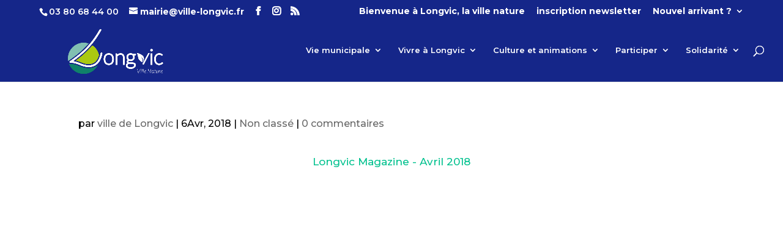

--- FILE ---
content_type: text/html; charset=UTF-8
request_url: https://ville-longvic.fr/longvic-magazine-davril-2018/
body_size: 12000
content:
<!DOCTYPE html>
<!--[if IE 6]>
<html id="ie6" lang="fr-FR">
<![endif]-->
<!--[if IE 7]>
<html id="ie7" lang="fr-FR">
<![endif]-->
<!--[if IE 8]>
<html id="ie8" lang="fr-FR">
<![endif]-->
<!--[if !(IE 6) | !(IE 7) | !(IE 8)  ]><!-->
<html lang="fr-FR">
<!--<![endif]-->
<head>
	<meta charset="UTF-8" />
			
	<meta http-equiv="X-UA-Compatible" content="IE=edge">
	<link rel="pingback" href="https://ville-longvic.fr/xmlrpc.php" />

		<!--[if lt IE 9]>
	<script src="https://ville-longvic.fr/wp-content/themes/Divi/js/html5.js" type="text/javascript"></script>
	<![endif]-->

	<script type="text/javascript">
		document.documentElement.className = 'js';
	</script>

	<script>var et_site_url='https://ville-longvic.fr';var et_post_id='2914';function et_core_page_resource_fallback(a,b){"undefined"===typeof b&&(b=a.sheet.cssRules&&0===a.sheet.cssRules.length);b&&(a.onerror=null,a.onload=null,a.href?a.href=et_site_url+"/?et_core_page_resource="+a.id+et_post_id:a.src&&(a.src=et_site_url+"/?et_core_page_resource="+a.id+et_post_id))}
</script><meta name='robots' content='index, follow, max-image-preview:large, max-snippet:-1, max-video-preview:-1' />
<link rel="dns-prefetch" href="//tarteaucitron.io"><link rel="preconnect" href="https://tarteaucitron.io" crossorigin=""><!--cloudflare-no-transform--><script type="text/javascript" src="https://tarteaucitron.io/load.js?domain=ville-longvic.fr&uuid=c1cafc8ed8ecb997ea426d5ff7f9e08493a9e9b9"></script>
	<!-- This site is optimized with the Yoast SEO plugin v26.7 - https://yoast.com/wordpress/plugins/seo/ -->
	<title>Longvic Magazine d&#039;avril 2018 - Ville de Longvic</title>
	<meta name="description" content="les informations de la ville de Longvic sont dans le magazine de la ville de Longvic" />
	<link rel="canonical" href="https://ville-longvic.fr/longvic-magazine-davril-2018/" />
	<meta property="og:locale" content="fr_FR" />
	<meta property="og:type" content="article" />
	<meta property="og:title" content="Longvic Magazine d&#039;avril 2018 - Ville de Longvic" />
	<meta property="og:description" content="les informations de la ville de Longvic sont dans le magazine de la ville de Longvic" />
	<meta property="og:url" content="https://ville-longvic.fr/longvic-magazine-davril-2018/" />
	<meta property="og:site_name" content="Ville de Longvic" />
	<meta property="article:publisher" content="http://@villelongvic" />
	<meta property="article:published_time" content="2018-04-06T12:42:07+00:00" />
	<meta property="article:modified_time" content="2018-08-09T13:15:45+00:00" />
	<meta name="author" content="ville de Longvic" />
	<meta name="twitter:card" content="summary_large_image" />
	<meta name="twitter:label1" content="Écrit par" />
	<meta name="twitter:data1" content="ville de Longvic" />
	<meta name="twitter:label2" content="Durée de lecture estimée" />
	<meta name="twitter:data2" content="1 minute" />
	<script type="application/ld+json" class="yoast-schema-graph">{"@context":"https://schema.org","@graph":[{"@type":"Article","@id":"https://ville-longvic.fr/longvic-magazine-davril-2018/#article","isPartOf":{"@id":"https://ville-longvic.fr/longvic-magazine-davril-2018/"},"author":{"name":"ville de Longvic","@id":"https://ville-longvic.fr/#/schema/person/d8d5bb8300c7fa3e08e2489c4a5acf0a"},"headline":"Longvic Magazine d&rsquo;avril 2018","datePublished":"2018-04-06T12:42:07+00:00","dateModified":"2018-08-09T13:15:45+00:00","mainEntityOfPage":{"@id":"https://ville-longvic.fr/longvic-magazine-davril-2018/"},"wordCount":134,"commentCount":0,"inLanguage":"fr-FR","potentialAction":[{"@type":"CommentAction","name":"Comment","target":["https://ville-longvic.fr/longvic-magazine-davril-2018/#respond"]}]},{"@type":"WebPage","@id":"https://ville-longvic.fr/longvic-magazine-davril-2018/","url":"https://ville-longvic.fr/longvic-magazine-davril-2018/","name":"Longvic Magazine d'avril 2018 - Ville de Longvic","isPartOf":{"@id":"https://ville-longvic.fr/#website"},"datePublished":"2018-04-06T12:42:07+00:00","dateModified":"2018-08-09T13:15:45+00:00","author":{"@id":"https://ville-longvic.fr/#/schema/person/d8d5bb8300c7fa3e08e2489c4a5acf0a"},"description":"les informations de la ville de Longvic sont dans le magazine de la ville de Longvic","breadcrumb":{"@id":"https://ville-longvic.fr/longvic-magazine-davril-2018/#breadcrumb"},"inLanguage":"fr-FR","potentialAction":[{"@type":"ReadAction","target":["https://ville-longvic.fr/longvic-magazine-davril-2018/"]}]},{"@type":"BreadcrumbList","@id":"https://ville-longvic.fr/longvic-magazine-davril-2018/#breadcrumb","itemListElement":[{"@type":"ListItem","position":1,"name":"Accueil","item":"https://ville-longvic.fr/"},{"@type":"ListItem","position":2,"name":"Longvic Magazine d&rsquo;avril 2018"}]},{"@type":"WebSite","@id":"https://ville-longvic.fr/#website","url":"https://ville-longvic.fr/","name":"Ville de Longvic","description":"Longvic la ville nature","potentialAction":[{"@type":"SearchAction","target":{"@type":"EntryPoint","urlTemplate":"https://ville-longvic.fr/?s={search_term_string}"},"query-input":{"@type":"PropertyValueSpecification","valueRequired":true,"valueName":"search_term_string"}}],"inLanguage":"fr-FR"},{"@type":"Person","@id":"https://ville-longvic.fr/#/schema/person/d8d5bb8300c7fa3e08e2489c4a5acf0a","name":"ville de Longvic","image":{"@type":"ImageObject","inLanguage":"fr-FR","@id":"https://ville-longvic.fr/#/schema/person/image/","url":"https://secure.gravatar.com/avatar/c9f6535c6e43e235a37050292456918fdb0b2450eb57f7f15a89d8303b3531b4?s=96&d=mm&r=g","contentUrl":"https://secure.gravatar.com/avatar/c9f6535c6e43e235a37050292456918fdb0b2450eb57f7f15a89d8303b3531b4?s=96&d=mm&r=g","caption":"ville de Longvic"},"url":"https://ville-longvic.fr/author/brigittejdt/"}]}</script>
	<!-- / Yoast SEO plugin. -->


<link rel='dns-prefetch' href='//fonts.googleapis.com' />
<link rel="alternate" type="application/rss+xml" title="Ville de Longvic &raquo; Flux" href="https://ville-longvic.fr/feed/" />
<link rel="alternate" type="application/rss+xml" title="Ville de Longvic &raquo; Flux des commentaires" href="https://ville-longvic.fr/comments/feed/" />
<link rel="alternate" type="application/rss+xml" title="Ville de Longvic &raquo; Longvic Magazine d&rsquo;avril 2018 Flux des commentaires" href="https://ville-longvic.fr/longvic-magazine-davril-2018/feed/" />
<link rel="alternate" title="oEmbed (JSON)" type="application/json+oembed" href="https://ville-longvic.fr/wp-json/oembed/1.0/embed?url=https%3A%2F%2Fville-longvic.fr%2Flongvic-magazine-davril-2018%2F" />
<link rel="alternate" title="oEmbed (XML)" type="text/xml+oembed" href="https://ville-longvic.fr/wp-json/oembed/1.0/embed?url=https%3A%2F%2Fville-longvic.fr%2Flongvic-magazine-davril-2018%2F&#038;format=xml" />
		<!-- This site uses the Google Analytics by ExactMetrics plugin v8.11.1 - Using Analytics tracking - https://www.exactmetrics.com/ -->
		<!-- Note: ExactMetrics is not currently configured on this site. The site owner needs to authenticate with Google Analytics in the ExactMetrics settings panel. -->
					<!-- No tracking code set -->
				<!-- / Google Analytics by ExactMetrics -->
		<meta content="Mairie de Longvic v.V.01" name="generator"/><style id='wp-img-auto-sizes-contain-inline-css' type='text/css'>
img:is([sizes=auto i],[sizes^="auto," i]){contain-intrinsic-size:3000px 1500px}
/*# sourceURL=wp-img-auto-sizes-contain-inline-css */
</style>
<link rel='stylesheet' id='wppg-photo-css-css' href='https://ville-longvic.fr/wp-content/plugins/simple-photo-gallery/css/wppg-photo.css?ver=1.8.1' type='text/css' media='all' />
<style id='wp-emoji-styles-inline-css' type='text/css'>

	img.wp-smiley, img.emoji {
		display: inline !important;
		border: none !important;
		box-shadow: none !important;
		height: 1em !important;
		width: 1em !important;
		margin: 0 0.07em !important;
		vertical-align: -0.1em !important;
		background: none !important;
		padding: 0 !important;
	}
/*# sourceURL=wp-emoji-styles-inline-css */
</style>
<link rel='stylesheet' id='wp-block-library-css' href='https://ville-longvic.fr/wp-includes/css/dist/block-library/style.min.css?ver=6.9' type='text/css' media='all' />
<style id='global-styles-inline-css' type='text/css'>
:root{--wp--preset--aspect-ratio--square: 1;--wp--preset--aspect-ratio--4-3: 4/3;--wp--preset--aspect-ratio--3-4: 3/4;--wp--preset--aspect-ratio--3-2: 3/2;--wp--preset--aspect-ratio--2-3: 2/3;--wp--preset--aspect-ratio--16-9: 16/9;--wp--preset--aspect-ratio--9-16: 9/16;--wp--preset--color--black: #000000;--wp--preset--color--cyan-bluish-gray: #abb8c3;--wp--preset--color--white: #ffffff;--wp--preset--color--pale-pink: #f78da7;--wp--preset--color--vivid-red: #cf2e2e;--wp--preset--color--luminous-vivid-orange: #ff6900;--wp--preset--color--luminous-vivid-amber: #fcb900;--wp--preset--color--light-green-cyan: #7bdcb5;--wp--preset--color--vivid-green-cyan: #00d084;--wp--preset--color--pale-cyan-blue: #8ed1fc;--wp--preset--color--vivid-cyan-blue: #0693e3;--wp--preset--color--vivid-purple: #9b51e0;--wp--preset--gradient--vivid-cyan-blue-to-vivid-purple: linear-gradient(135deg,rgb(6,147,227) 0%,rgb(155,81,224) 100%);--wp--preset--gradient--light-green-cyan-to-vivid-green-cyan: linear-gradient(135deg,rgb(122,220,180) 0%,rgb(0,208,130) 100%);--wp--preset--gradient--luminous-vivid-amber-to-luminous-vivid-orange: linear-gradient(135deg,rgb(252,185,0) 0%,rgb(255,105,0) 100%);--wp--preset--gradient--luminous-vivid-orange-to-vivid-red: linear-gradient(135deg,rgb(255,105,0) 0%,rgb(207,46,46) 100%);--wp--preset--gradient--very-light-gray-to-cyan-bluish-gray: linear-gradient(135deg,rgb(238,238,238) 0%,rgb(169,184,195) 100%);--wp--preset--gradient--cool-to-warm-spectrum: linear-gradient(135deg,rgb(74,234,220) 0%,rgb(151,120,209) 20%,rgb(207,42,186) 40%,rgb(238,44,130) 60%,rgb(251,105,98) 80%,rgb(254,248,76) 100%);--wp--preset--gradient--blush-light-purple: linear-gradient(135deg,rgb(255,206,236) 0%,rgb(152,150,240) 100%);--wp--preset--gradient--blush-bordeaux: linear-gradient(135deg,rgb(254,205,165) 0%,rgb(254,45,45) 50%,rgb(107,0,62) 100%);--wp--preset--gradient--luminous-dusk: linear-gradient(135deg,rgb(255,203,112) 0%,rgb(199,81,192) 50%,rgb(65,88,208) 100%);--wp--preset--gradient--pale-ocean: linear-gradient(135deg,rgb(255,245,203) 0%,rgb(182,227,212) 50%,rgb(51,167,181) 100%);--wp--preset--gradient--electric-grass: linear-gradient(135deg,rgb(202,248,128) 0%,rgb(113,206,126) 100%);--wp--preset--gradient--midnight: linear-gradient(135deg,rgb(2,3,129) 0%,rgb(40,116,252) 100%);--wp--preset--font-size--small: 13px;--wp--preset--font-size--medium: 20px;--wp--preset--font-size--large: 36px;--wp--preset--font-size--x-large: 42px;--wp--preset--spacing--20: 0.44rem;--wp--preset--spacing--30: 0.67rem;--wp--preset--spacing--40: 1rem;--wp--preset--spacing--50: 1.5rem;--wp--preset--spacing--60: 2.25rem;--wp--preset--spacing--70: 3.38rem;--wp--preset--spacing--80: 5.06rem;--wp--preset--shadow--natural: 6px 6px 9px rgba(0, 0, 0, 0.2);--wp--preset--shadow--deep: 12px 12px 50px rgba(0, 0, 0, 0.4);--wp--preset--shadow--sharp: 6px 6px 0px rgba(0, 0, 0, 0.2);--wp--preset--shadow--outlined: 6px 6px 0px -3px rgb(255, 255, 255), 6px 6px rgb(0, 0, 0);--wp--preset--shadow--crisp: 6px 6px 0px rgb(0, 0, 0);}:where(.is-layout-flex){gap: 0.5em;}:where(.is-layout-grid){gap: 0.5em;}body .is-layout-flex{display: flex;}.is-layout-flex{flex-wrap: wrap;align-items: center;}.is-layout-flex > :is(*, div){margin: 0;}body .is-layout-grid{display: grid;}.is-layout-grid > :is(*, div){margin: 0;}:where(.wp-block-columns.is-layout-flex){gap: 2em;}:where(.wp-block-columns.is-layout-grid){gap: 2em;}:where(.wp-block-post-template.is-layout-flex){gap: 1.25em;}:where(.wp-block-post-template.is-layout-grid){gap: 1.25em;}.has-black-color{color: var(--wp--preset--color--black) !important;}.has-cyan-bluish-gray-color{color: var(--wp--preset--color--cyan-bluish-gray) !important;}.has-white-color{color: var(--wp--preset--color--white) !important;}.has-pale-pink-color{color: var(--wp--preset--color--pale-pink) !important;}.has-vivid-red-color{color: var(--wp--preset--color--vivid-red) !important;}.has-luminous-vivid-orange-color{color: var(--wp--preset--color--luminous-vivid-orange) !important;}.has-luminous-vivid-amber-color{color: var(--wp--preset--color--luminous-vivid-amber) !important;}.has-light-green-cyan-color{color: var(--wp--preset--color--light-green-cyan) !important;}.has-vivid-green-cyan-color{color: var(--wp--preset--color--vivid-green-cyan) !important;}.has-pale-cyan-blue-color{color: var(--wp--preset--color--pale-cyan-blue) !important;}.has-vivid-cyan-blue-color{color: var(--wp--preset--color--vivid-cyan-blue) !important;}.has-vivid-purple-color{color: var(--wp--preset--color--vivid-purple) !important;}.has-black-background-color{background-color: var(--wp--preset--color--black) !important;}.has-cyan-bluish-gray-background-color{background-color: var(--wp--preset--color--cyan-bluish-gray) !important;}.has-white-background-color{background-color: var(--wp--preset--color--white) !important;}.has-pale-pink-background-color{background-color: var(--wp--preset--color--pale-pink) !important;}.has-vivid-red-background-color{background-color: var(--wp--preset--color--vivid-red) !important;}.has-luminous-vivid-orange-background-color{background-color: var(--wp--preset--color--luminous-vivid-orange) !important;}.has-luminous-vivid-amber-background-color{background-color: var(--wp--preset--color--luminous-vivid-amber) !important;}.has-light-green-cyan-background-color{background-color: var(--wp--preset--color--light-green-cyan) !important;}.has-vivid-green-cyan-background-color{background-color: var(--wp--preset--color--vivid-green-cyan) !important;}.has-pale-cyan-blue-background-color{background-color: var(--wp--preset--color--pale-cyan-blue) !important;}.has-vivid-cyan-blue-background-color{background-color: var(--wp--preset--color--vivid-cyan-blue) !important;}.has-vivid-purple-background-color{background-color: var(--wp--preset--color--vivid-purple) !important;}.has-black-border-color{border-color: var(--wp--preset--color--black) !important;}.has-cyan-bluish-gray-border-color{border-color: var(--wp--preset--color--cyan-bluish-gray) !important;}.has-white-border-color{border-color: var(--wp--preset--color--white) !important;}.has-pale-pink-border-color{border-color: var(--wp--preset--color--pale-pink) !important;}.has-vivid-red-border-color{border-color: var(--wp--preset--color--vivid-red) !important;}.has-luminous-vivid-orange-border-color{border-color: var(--wp--preset--color--luminous-vivid-orange) !important;}.has-luminous-vivid-amber-border-color{border-color: var(--wp--preset--color--luminous-vivid-amber) !important;}.has-light-green-cyan-border-color{border-color: var(--wp--preset--color--light-green-cyan) !important;}.has-vivid-green-cyan-border-color{border-color: var(--wp--preset--color--vivid-green-cyan) !important;}.has-pale-cyan-blue-border-color{border-color: var(--wp--preset--color--pale-cyan-blue) !important;}.has-vivid-cyan-blue-border-color{border-color: var(--wp--preset--color--vivid-cyan-blue) !important;}.has-vivid-purple-border-color{border-color: var(--wp--preset--color--vivid-purple) !important;}.has-vivid-cyan-blue-to-vivid-purple-gradient-background{background: var(--wp--preset--gradient--vivid-cyan-blue-to-vivid-purple) !important;}.has-light-green-cyan-to-vivid-green-cyan-gradient-background{background: var(--wp--preset--gradient--light-green-cyan-to-vivid-green-cyan) !important;}.has-luminous-vivid-amber-to-luminous-vivid-orange-gradient-background{background: var(--wp--preset--gradient--luminous-vivid-amber-to-luminous-vivid-orange) !important;}.has-luminous-vivid-orange-to-vivid-red-gradient-background{background: var(--wp--preset--gradient--luminous-vivid-orange-to-vivid-red) !important;}.has-very-light-gray-to-cyan-bluish-gray-gradient-background{background: var(--wp--preset--gradient--very-light-gray-to-cyan-bluish-gray) !important;}.has-cool-to-warm-spectrum-gradient-background{background: var(--wp--preset--gradient--cool-to-warm-spectrum) !important;}.has-blush-light-purple-gradient-background{background: var(--wp--preset--gradient--blush-light-purple) !important;}.has-blush-bordeaux-gradient-background{background: var(--wp--preset--gradient--blush-bordeaux) !important;}.has-luminous-dusk-gradient-background{background: var(--wp--preset--gradient--luminous-dusk) !important;}.has-pale-ocean-gradient-background{background: var(--wp--preset--gradient--pale-ocean) !important;}.has-electric-grass-gradient-background{background: var(--wp--preset--gradient--electric-grass) !important;}.has-midnight-gradient-background{background: var(--wp--preset--gradient--midnight) !important;}.has-small-font-size{font-size: var(--wp--preset--font-size--small) !important;}.has-medium-font-size{font-size: var(--wp--preset--font-size--medium) !important;}.has-large-font-size{font-size: var(--wp--preset--font-size--large) !important;}.has-x-large-font-size{font-size: var(--wp--preset--font-size--x-large) !important;}
/*# sourceURL=global-styles-inline-css */
</style>

<style id='classic-theme-styles-inline-css' type='text/css'>
/*! This file is auto-generated */
.wp-block-button__link{color:#fff;background-color:#32373c;border-radius:9999px;box-shadow:none;text-decoration:none;padding:calc(.667em + 2px) calc(1.333em + 2px);font-size:1.125em}.wp-block-file__button{background:#32373c;color:#fff;text-decoration:none}
/*# sourceURL=/wp-includes/css/classic-themes.min.css */
</style>
<link rel='stylesheet' id='gdpr-css' href='https://ville-longvic.fr/wp-content/plugins/gdpr/dist/css/public.css?ver=2.1.2' type='text/css' media='all' />
<link rel='stylesheet' id='theme-style-css' href='https://ville-longvic.fr/wp-content/themes/Divi/style.css?ver=6.9' type='text/css' media='all' />
<link rel='stylesheet' id='divi-style-css' href='https://ville-longvic.fr/wp-content/themes/mairie-de-longvic/style.css?ver=4.5.3' type='text/css' media='all' />
<link rel='stylesheet' id='et-builder-googlefonts-cached-css' href='https://fonts.googleapis.com/css?family=Montserrat%3A100%2C100italic%2C200%2C200italic%2C300%2C300italic%2Cregular%2Citalic%2C500%2C500italic%2C600%2C600italic%2C700%2C700italic%2C800%2C800italic%2C900%2C900italic%7CAbel%3Aregular&#038;subset=latin-ext%2Cvietnamese%2Ccyrillic%2Clatin%2Ccyrillic-ext&#038;display=swap&#038;ver=6.9' type='text/css' media='all' />
<link rel='stylesheet' id='dashicons-css' href='https://ville-longvic.fr/wp-includes/css/dashicons.min.css?ver=6.9' type='text/css' media='all' />
<link rel='stylesheet' id='wp-social-sharing-css' href='https://ville-longvic.fr/wp-content/plugins/wp-social-sharing/static/socialshare.css?ver=1.6' type='text/css' media='all' />
<link rel='stylesheet' id='__EPYT__style-css' href='https://ville-longvic.fr/wp-content/plugins/youtube-embed-plus/styles/ytprefs.min.css?ver=14.2.4' type='text/css' media='all' />
<style id='__EPYT__style-inline-css' type='text/css'>

                .epyt-gallery-thumb {
                        width: 33.333%;
                }
                
/*# sourceURL=__EPYT__style-inline-css */
</style>
<script type="text/javascript" src="https://ville-longvic.fr/wp-includes/js/jquery/jquery.min.js?ver=3.7.1" id="jquery-core-js"></script>
<script type="text/javascript" src="https://ville-longvic.fr/wp-includes/js/jquery/jquery-migrate.min.js?ver=3.4.1" id="jquery-migrate-js"></script>
<script type="text/javascript" src="https://ville-longvic.fr/wp-content/plugins/simple-photo-gallery/js/jquery-lightbox/js/jquery.lightbox-0.5.js?ver=1.8.1" id="jquery-lightbox-js"></script>
<script type="text/javascript" id="gdpr-js-extra">
/* <![CDATA[ */
var GDPR = {"ajaxurl":"https://ville-longvic.fr/wp-admin/admin-ajax.php","logouturl":"","i18n":{"aborting":"Abandonner","logging_out":"Vous \u00eates d\u00e9connect\u00e9.","continue":"Continuer","cancel":"Annuler","ok":"OK","close_account":"Fermer votre compte\u00a0?","close_account_warning":"Votre compte sera ferm\u00e9 et toutes les donn\u00e9es seront d\u00e9finitivement supprim\u00e9es et ne pourront pas \u00eatre r\u00e9cup\u00e9r\u00e9es. Confirmez-vous\u00a0?","are_you_sure":"Confirmez-vous\u00a0?","policy_disagree":"En n\u2019\u00e9tant pas d\u2019accord, vous n\u2019aurez plus acc\u00e8s \u00e0 notre site et serez d\u00e9connect\u00e9."},"is_user_logged_in":"","refresh":"1"};
//# sourceURL=gdpr-js-extra
/* ]]> */
</script>
<script type="text/javascript" src="https://ville-longvic.fr/wp-content/plugins/gdpr/dist/js/public.js?ver=2.1.2" id="gdpr-js"></script>
<script type="text/javascript" src="https://ville-longvic.fr/wp-content/themes/Divi/core/admin/js/es6-promise.auto.min.js?ver=6.9" id="es6-promise-js"></script>
<script type="text/javascript" id="et-core-api-spam-recaptcha-js-extra">
/* <![CDATA[ */
var et_core_api_spam_recaptcha = {"site_key":"","page_action":{"action":"longvic_magazine_davril_2018"}};
//# sourceURL=et-core-api-spam-recaptcha-js-extra
/* ]]> */
</script>
<script type="text/javascript" src="https://ville-longvic.fr/wp-content/themes/Divi/core/admin/js/recaptcha.js?ver=6.9" id="et-core-api-spam-recaptcha-js"></script>
<script type="text/javascript" id="__ytprefs__-js-extra">
/* <![CDATA[ */
var _EPYT_ = {"ajaxurl":"https://ville-longvic.fr/wp-admin/admin-ajax.php","security":"b815e549e9","gallery_scrolloffset":"20","eppathtoscripts":"https://ville-longvic.fr/wp-content/plugins/youtube-embed-plus/scripts/","eppath":"https://ville-longvic.fr/wp-content/plugins/youtube-embed-plus/","epresponsiveselector":"[\"iframe.__youtube_prefs_widget__\"]","epdovol":"1","version":"14.2.4","evselector":"iframe.__youtube_prefs__[src], iframe[src*=\"youtube.com/embed/\"], iframe[src*=\"youtube-nocookie.com/embed/\"]","ajax_compat":"","maxres_facade":"eager","ytapi_load":"light","pause_others":"","stopMobileBuffer":"1","facade_mode":"","not_live_on_channel":""};
//# sourceURL=__ytprefs__-js-extra
/* ]]> */
</script>
<script type="text/javascript" src="https://ville-longvic.fr/wp-content/plugins/youtube-embed-plus/scripts/ytprefs.min.js?ver=14.2.4" id="__ytprefs__-js"></script>
<link rel="https://api.w.org/" href="https://ville-longvic.fr/wp-json/" /><link rel="alternate" title="JSON" type="application/json" href="https://ville-longvic.fr/wp-json/wp/v2/posts/2914" /><link rel="EditURI" type="application/rsd+xml" title="RSD" href="https://ville-longvic.fr/xmlrpc.php?rsd" />
<meta name="generator" content="WordPress 6.9" />
<link rel='shortlink' href='https://ville-longvic.fr/?p=2914' />
<meta name="viewport" content="width=device-width, initial-scale=1.0, maximum-scale=1.0, user-scalable=0" /><link rel="icon" href="https://ville-longvic.fr/wp-content/uploads/2021/01/cropped-pinslongvic-32x32.jpg" sizes="32x32" />
<link rel="icon" href="https://ville-longvic.fr/wp-content/uploads/2021/01/cropped-pinslongvic-192x192.jpg" sizes="192x192" />
<link rel="apple-touch-icon" href="https://ville-longvic.fr/wp-content/uploads/2021/01/cropped-pinslongvic-180x180.jpg" />
<meta name="msapplication-TileImage" content="https://ville-longvic.fr/wp-content/uploads/2021/01/cropped-pinslongvic-270x270.jpg" />
<link rel="stylesheet" id="et-core-unified-2914-cached-inline-styles" href="https://ville-longvic.fr/wp-content/et-cache/2914/et-core-unified-2914-17662502005289.min.css" onerror="et_core_page_resource_fallback(this, true)" onload="et_core_page_resource_fallback(this)" /></head>
<body data-rsssl=1 class="wp-singular post-template-default single single-post postid-2914 single-format-standard wp-theme-Divi wp-child-theme-mairie-de-longvic et_pb_button_helper_class et_fullwidth_nav et_fixed_nav et_show_nav et_secondary_nav_enabled et_secondary_nav_two_panels et_primary_nav_dropdown_animation_fade et_secondary_nav_dropdown_animation_fade et_header_style_left et_pb_footer_columns1 et_boxed_layout et_pb_gutter osx et_pb_gutters1 et_pb_pagebuilder_layout et_full_width_page et_divi_theme et-db et_minified_js et_minified_css">
	<div id="page-container">

			<div id="top-header">
			<div class="container clearfix">

			
				<div id="et-info">
									<span id="et-info-phone">03 80 68 44 00</span>
				
									<a href="mailto:mairie@ville-longvic.fr"><span id="et-info-email">mairie@ville-longvic.fr</span></a>
				
				<ul class="et-social-icons">
	<li class="et-social-icon et-social-facebook">
		<a href="https://www.facebook.com/villelongvic/"" class="icon">
			<span>Facebook</span>
		</a>
	</li>

	<li class="et-social-icon et-social-instagram">
		<a href="#"" class="icon">
			<span>Instagram</span>
		</a>
	</li>


	<li class="et-social-icon et-social-rss">
		<a href="https://ville-longvic.fr/feed/"" class="icon">
			<span>RSS</span>
		</a>
	</li>

</ul>
				</div> <!-- #et-info -->

			
				<div id="et-secondary-menu">
				<div class="et_duplicate_social_icons">
								<ul class="et-social-icons">
	<li class="et-social-icon et-social-facebook">
		<a href="https://www.facebook.com/villelongvic/"" class="icon">
			<span>Facebook</span>
		</a>
	</li>

	<li class="et-social-icon et-social-instagram">
		<a href="#"" class="icon">
			<span>Instagram</span>
		</a>
	</li>


	<li class="et-social-icon et-social-rss">
		<a href="https://ville-longvic.fr/feed/"" class="icon">
			<span>RSS</span>
		</a>
	</li>

</ul>

							</div><ul id="et-secondary-nav" class="menu"><li class="menu-item menu-item-type-post_type menu-item-object-page menu-item-home menu-item-530"><a href="https://ville-longvic.fr/">Bienvenue à Longvic, la ville nature</a></li>
<li class="menu-item menu-item-type-post_type menu-item-object-page menu-item-6526"><a href="https://ville-longvic.fr/inscription-newsletter/">inscription newsletter</a></li>
<li class="menu-item menu-item-type-taxonomy menu-item-object-category menu-item-has-children menu-item-527"><a href="https://ville-longvic.fr/category/nouvel-arrivant/">Nouvel arrivant ?</a>
<ul class="sub-menu">
	<li class="menu-item menu-item-type-post_type menu-item-object-page menu-item-1725"><a href="https://ville-longvic.fr/guide-nouvel-arrivant-a-longvic/">• Guide du nouvel arrivant à Longvic</a></li>
	<li class="menu-item menu-item-type-post_type menu-item-object-page menu-item-1726"><a href="https://ville-longvic.fr/associations-culturelles/">• Associations culturelles</a></li>
	<li class="menu-item menu-item-type-post_type menu-item-object-page menu-item-1727"><a href="https://ville-longvic.fr/associations-sportives/">• Associations sportives</a></li>
	<li class="menu-item menu-item-type-post_type menu-item-object-page menu-item-1728"><a href="https://ville-longvic.fr/cadastre-cdif/">• Cadastre – CDIF</a></li>
	<li class="menu-item menu-item-type-post_type menu-item-object-page menu-item-1729"><a href="https://ville-longvic.fr/caf/">• CAF</a></li>
	<li class="menu-item menu-item-type-post_type menu-item-object-page menu-item-1731"><a href="https://ville-longvic.fr/college-roland-dorgeles/">• Collège Roland-Dorgelès</a></li>
	<li class="menu-item menu-item-type-post_type menu-item-object-page menu-item-1732"><a href="https://ville-longvic.fr/dijon-metropole/">• Dijon métropole</a></li>
	<li class="menu-item menu-item-type-post_type menu-item-object-page menu-item-1730"><a href="https://ville-longvic.fr/centres-des-finances-publiques/">• Centres des Finances Publiques</a></li>
	<li class="menu-item menu-item-type-post_type menu-item-object-page menu-item-1733"><a href="https://ville-longvic.fr/edf/">• ENEDIS</a></li>
	<li class="menu-item menu-item-type-post_type menu-item-object-page menu-item-1734"><a href="https://ville-longvic.fr/etat-civil/">• Etat civil</a></li>
	<li class="menu-item menu-item-type-post_type menu-item-object-page menu-item-1735"><a href="https://ville-longvic.fr/grdf/">• GRDF</a></li>
	<li class="menu-item menu-item-type-post_type menu-item-object-page menu-item-1737"><a href="https://ville-longvic.fr/poste/">• La Poste</a></li>
	<li class="menu-item menu-item-type-post_type menu-item-object-page menu-item-1738"><a href="https://ville-longvic.fr/les-dechets/">• Les déchets</a></li>
	<li class="menu-item menu-item-type-post_type menu-item-object-page menu-item-1739"><a href="https://ville-longvic.fr/a-lecole/">• Les écoles</a></li>
	<li class="menu-item menu-item-type-post_type menu-item-object-page menu-item-1736"><a href="https://ville-longvic.fr/equipe-municipale/">• L&rsquo;équipe municipale</a></li>
</ul>
</li>
</ul>				</div> <!-- #et-secondary-menu -->

			</div> <!-- .container -->
		</div> <!-- #top-header -->
	
	
		<header id="main-header" data-height-onload="90">
			<div class="container clearfix et_menu_container">
							<div class="logo_container">
					<span class="logo_helper"></span>
					<a href="https://ville-longvic.fr/">
						<img src="https://ville-longvic.fr/wp-content/uploads/2017/10/logo-longvic.png" alt="Ville de Longvic" id="logo" data-height-percentage="84" />
					</a>
				</div>
				<div id="et-top-navigation" data-height="90" data-fixed-height="90">
											<nav id="top-menu-nav">
						<ul id="top-menu" class="nav et_disable_top_tier"><li id="menu-item-524" class="mega-menu menu-item menu-item-type-taxonomy menu-item-object-category menu-item-has-children menu-item-524"><a href="https://ville-longvic.fr/category/vie-municipale/">Vie municipale</a>
<ul class="sub-menu">
	<li id="menu-item-535" class="menu-item menu-item-type-post_type menu-item-object-page menu-item-535"><a href="https://ville-longvic.fr/equipe-municipale/">• L&rsquo;Equipe Municipale</a></li>
	<li id="menu-item-531" class="menu-item menu-item-type-post_type menu-item-object-page menu-item-531"><a href="https://ville-longvic.fr/conseils-municipaux/">• Conseils municipaux</a></li>
	<li id="menu-item-10154" class="menu-item menu-item-type-post_type menu-item-object-page menu-item-10154"><a href="https://ville-longvic.fr/comptes-rendu-des-conseils-dadministration-du-ccas/">Compte-rendus des Conseils d’Administration du CCAS</a></li>
	<li id="menu-item-1594" class="menu-item menu-item-type-post_type menu-item-object-page menu-item-1594"><a href="https://ville-longvic.fr/conseillers/">• Les Conseillers délégués de quartiers</a></li>
	<li id="menu-item-533" class="menu-item menu-item-type-post_type menu-item-object-page menu-item-533"><a href="https://ville-longvic.fr/documents-budgetaires/">• Documents budgétaires</a></li>
	<li id="menu-item-532" class="menu-item menu-item-type-post_type menu-item-object-page menu-item-532"><a href="https://ville-longvic.fr/dijon-metropole/">• Dijon métropole</a></li>
	<li id="menu-item-6945" class="menu-item menu-item-type-post_type menu-item-object-page menu-item-6945"><a href="https://ville-longvic.fr/longvic-magazine/">• Longvic Magazine</a></li>
</ul>
</li>
<li id="menu-item-546" class="mega-menu menu-item menu-item-type-taxonomy menu-item-object-category menu-item-has-children menu-item-546"><a href="https://ville-longvic.fr/category/vivre-a-longvic/">Vivre à Longvic</a>
<ul class="sub-menu">
	<li id="menu-item-513" class="menu-item menu-item-type-taxonomy menu-item-object-category menu-item-has-children menu-item-513"><a href="https://ville-longvic.fr/category/familles/enfance/">Enfance</a>
	<ul class="sub-menu">
		<li id="menu-item-705" class="menu-item menu-item-type-post_type menu-item-object-page menu-item-705"><a href="https://ville-longvic.fr/accueil-collectif-petite-enfance/">• Accueil collectif Petite Enfance</a></li>
		<li id="menu-item-708" class="menu-item menu-item-type-post_type menu-item-object-page menu-item-708"><a href="https://ville-longvic.fr/accueil-individuel-de-lenfant/">• Accueil individuel de l’enfant</a></li>
		<li id="menu-item-1365" class="menu-item menu-item-type-post_type menu-item-object-page menu-item-1365"><a href="https://ville-longvic.fr/accueil-parents-enfants-1/">• Accueils parents et enfants</a></li>
		<li id="menu-item-5130" class="menu-item menu-item-type-post_type menu-item-object-page menu-item-5130"><a href="https://ville-longvic.fr/ecole-municipale-des-sports/">• Ecole Municipale des Sports</a></li>
		<li id="menu-item-1685" class="menu-item menu-item-type-post_type menu-item-object-page menu-item-1685"><a href="https://ville-longvic.fr/accueils-de-loisirs-municipaux/">• Accueils de Loisirs Municipaux</a></li>
		<li id="menu-item-706" class="menu-item menu-item-type-post_type menu-item-object-page menu-item-706"><a href="https://ville-longvic.fr/pmi-protection-maternelle-infantile/">• PMI : Protection Maternelle Infantile</a></li>
	</ul>
</li>
	<li id="menu-item-525" class="menu-item menu-item-type-taxonomy menu-item-object-category menu-item-has-children menu-item-525"><a href="https://ville-longvic.fr/category/vie-scolaire/">Vie scolaire</a>
	<ul class="sub-menu">
		<li id="menu-item-6471" class="menu-item menu-item-type-post_type menu-item-object-page menu-item-6471"><a href="https://ville-longvic.fr/inscriptions-scolaires-pour-les-enfants-de-longvicet-activites-periscolaires/">• Inscriptions scolaires 2025</a></li>
		<li id="menu-item-650" class="menu-item menu-item-type-post_type menu-item-object-page menu-item-650"><a href="https://ville-longvic.fr/pole-education/">• Pôle Éducation</a></li>
		<li id="menu-item-649" class="menu-item menu-item-type-post_type menu-item-object-page menu-item-649"><a href="https://ville-longvic.fr/restauration-scolaire/">• Restauration scolaire</a></li>
		<li id="menu-item-651" class="menu-item menu-item-type-post_type menu-item-object-page menu-item-651"><a href="https://ville-longvic.fr/a-lecole/">• Les écoles</a></li>
		<li id="menu-item-652" class="menu-item menu-item-type-post_type menu-item-object-page menu-item-652"><a href="https://ville-longvic.fr/college-roland-dorgeles/">• Collège Roland-Dorgelès</a></li>
		<li id="menu-item-6158" class="menu-item menu-item-type-post_type menu-item-object-page menu-item-6158"><a href="https://ville-longvic.fr/harcelement-scolaire/">• Harcèlement scolaire</a></li>
	</ul>
</li>
	<li id="menu-item-515" class="menu-item menu-item-type-taxonomy menu-item-object-category menu-item-has-children menu-item-515"><a href="https://ville-longvic.fr/category/jeunesse-vie-etudiante/">Jeunesse / Vie étudiante</a>
	<ul class="sub-menu">
		<li id="menu-item-710" class="menu-item menu-item-type-post_type menu-item-object-page menu-item-710"><a href="https://ville-longvic.fr/accueil-de-loisirs-accueil-jeunes-phare/">• Accueil du Phare</a></li>
		<li id="menu-item-709" class="menu-item menu-item-type-post_type menu-item-object-page menu-item-709"><a href="https://ville-longvic.fr/jeunesse/">• Info Jeunes Longvic</a></li>
		<li id="menu-item-1723" class="menu-item menu-item-type-post_type menu-item-object-page menu-item-1723"><a href="https://ville-longvic.fr/ace-aide-citoyenne-aux-etudes/">• Aides Citoyennes aux Jeunes longviciens</a></li>
		<li id="menu-item-702" class="menu-item menu-item-type-post_type menu-item-object-page menu-item-702"><a href="https://ville-longvic.fr/skate-park/">• Skate-park</a></li>
	</ul>
</li>
	<li id="menu-item-711" class="menu-item menu-item-type-taxonomy menu-item-object-category menu-item-has-children menu-item-711"><a href="https://ville-longvic.fr/category/cadre-de-vie/">Cadre de vie</a>
	<ul class="sub-menu">
		<li id="menu-item-669" class="menu-item menu-item-type-post_type menu-item-object-page menu-item-669"><a href="https://ville-longvic.fr/securite-tranquillite-publique/">• Sécurité et tranquillité publique</a></li>
		<li id="menu-item-671" class="menu-item menu-item-type-post_type menu-item-object-page menu-item-671"><a href="https://ville-longvic.fr/velos-trouves/">• Les objets trouvés</a></li>
		<li id="menu-item-6226" class="menu-item menu-item-type-post_type menu-item-object-page menu-item-6226"><a href="https://ville-longvic.fr/cimetiere/">• Cimetière</a></li>
		<li id="menu-item-672" class="menu-item menu-item-type-post_type menu-item-object-page menu-item-672"><a href="https://ville-longvic.fr/les-dechets/">• Les déchets</a></li>
		<li id="menu-item-6985" class="menu-item menu-item-type-post_type menu-item-object-page menu-item-6985"><a href="https://ville-longvic.fr/agenda-2030/">• Agenda 2030</a></li>
		<li id="menu-item-674" class="menu-item menu-item-type-post_type menu-item-object-page menu-item-674"><a href="https://ville-longvic.fr/agenda-21/">• Agenda 21</a></li>
		<li id="menu-item-673" class="menu-item menu-item-type-post_type menu-item-object-page menu-item-673"><a href="https://ville-longvic.fr/charte-de-qualite-environnementale-developpement-durable/">• La Charte de la Qualité Environnementale et du Développement Durable</a></li>
	</ul>
</li>
	<li id="menu-item-523" class="menu-item menu-item-type-taxonomy menu-item-object-category menu-item-has-children menu-item-523"><a href="https://ville-longvic.fr/category/urbanisme/">Urbanisme</a>
	<ul class="sub-menu">
		<li id="menu-item-3101" class="menu-item menu-item-type-post_type menu-item-object-page menu-item-3101"><a href="https://ville-longvic.fr/acceder-au-numerique-a-longvic/">• Accéder au numérique à Longvic</a></li>
		<li id="menu-item-3513" class="menu-item menu-item-type-post_type menu-item-object-page menu-item-3513"><a href="https://ville-longvic.fr/plui-hd/">• PLUI HD</a></li>
		<li id="menu-item-2623" class="menu-item menu-item-type-post_type menu-item-object-page menu-item-2623"><a href="https://ville-longvic.fr/travaux-a-longvic-2/">• Travaux</a></li>
		<li id="menu-item-670" class="menu-item menu-item-type-post_type menu-item-object-page menu-item-670"><a href="https://ville-longvic.fr/renovation-parc-prive-ancien/">• Rénovation du parc privé ancien</a></li>
	</ul>
</li>
	<li id="menu-item-661" class="menu-item menu-item-type-post_type menu-item-object-page menu-item-has-children menu-item-661"><a href="https://ville-longvic.fr/maison-emploi-et-developpement-economique/">La Maison de l’Emploi et du Développement Économique</a>
	<ul class="sub-menu">
		<li id="menu-item-1722" class="menu-item menu-item-type-post_type menu-item-object-page menu-item-1722"><a href="https://ville-longvic.fr/referent-economique/">• Référent Économique</a></li>
		<li id="menu-item-657" class="menu-item menu-item-type-post_type menu-item-object-page menu-item-657"><a href="https://ville-longvic.fr/mission-locale/">• Mission Locale</a></li>
		<li id="menu-item-660" class="menu-item menu-item-type-post_type menu-item-object-page menu-item-660"><a href="https://ville-longvic.fr/leplie/">• Le PLIE</a></li>
		<li id="menu-item-512" class="menu-item menu-item-type-taxonomy menu-item-object-category menu-item-has-children menu-item-512"><a href="https://ville-longvic.fr/category/deplacements/">Déplacements</a>
		<ul class="sub-menu">
			<li id="menu-item-10303" class="menu-item menu-item-type-post_type menu-item-object-page menu-item-10303"><a href="https://ville-longvic.fr/conseils-juridiques/">• Conseils juridiques</a></li>
			<li id="menu-item-1721" class="menu-item menu-item-type-post_type menu-item-object-page menu-item-1721"><a href="https://ville-longvic.fr/les-transports/">• Les transports</a></li>
		</ul>
</li>
	</ul>
</li>
</ul>
</li>
<li id="menu-item-3691" class="mega-menu menu-item menu-item-type-taxonomy menu-item-object-category menu-item-has-children menu-item-3691"><a href="https://ville-longvic.fr/category/animations-culture/">Culture et animations</a>
<ul class="sub-menu">
	<li id="menu-item-667" class="menu-item menu-item-type-post_type menu-item-object-page menu-item-667"><a href="https://ville-longvic.fr/mediatheque-michel-etievant/">• Médiathèque Michel-Etiévant</a></li>
	<li id="menu-item-666" class="menu-item menu-item-type-post_type menu-item-object-page menu-item-666"><a href="https://ville-longvic.fr/conservatoire-de-longvic/">• Conservatoire de musique</a></li>
	<li id="menu-item-704" class="menu-item menu-item-type-post_type menu-item-object-page menu-item-704"><a href="https://ville-longvic.fr/activites-sportives-de-loisirs-adultes/">• Activités sportives et de loisirs adultes</a></li>
	<li id="menu-item-665" class="menu-item menu-item-type-post_type menu-item-object-page menu-item-665"><a href="https://ville-longvic.fr/reservations-de-salles/">• Réservations de salles</a></li>
	<li id="menu-item-3688" class="menu-item menu-item-type-post_type menu-item-object-page menu-item-3688"><a href="https://ville-longvic.fr/culture-animations/patrimoine/">• Patrimoine</a></li>
	<li id="menu-item-1720" class="menu-item menu-item-type-post_type menu-item-object-page menu-item-1720"><a href="https://ville-longvic.fr/arboretum/">• Arboretum</a></li>
</ul>
</li>
<li id="menu-item-519" class="mega-menu menu-item menu-item-type-taxonomy menu-item-object-category menu-item-has-children menu-item-519"><a href="https://ville-longvic.fr/category/participez/">Participer</a>
<ul class="sub-menu">
	<li id="menu-item-534" class="menu-item menu-item-type-post_type menu-item-object-page menu-item-534"><a href="https://ville-longvic.fr/elections/">• Elections</a></li>
	<li id="menu-item-541" class="menu-item menu-item-type-post_type menu-item-object-page menu-item-541"><a href="https://ville-longvic.fr/conseillers/">• Les Conseillers délégués de quartiers</a></li>
	<li id="menu-item-4094" class="menu-item menu-item-type-post_type menu-item-object-page menu-item-4094"><a href="https://ville-longvic.fr/conseil-citoyen-longvicien/">Conseil Citoyen Longvicien</a></li>
	<li id="menu-item-1839" class="menu-item menu-item-type-post_type menu-item-object-page menu-item-1839"><a href="https://ville-longvic.fr/cmj/">• CMJ</a></li>
	<li id="menu-item-8031" class="menu-item menu-item-type-post_type menu-item-object-page menu-item-has-children menu-item-8031"><a href="https://ville-longvic.fr/la-vie-associative/">la vie associative</a>
	<ul class="sub-menu">
		<li id="menu-item-540" class="menu-item menu-item-type-post_type menu-item-object-page menu-item-540"><a href="https://ville-longvic.fr/associations-culturelles/">• Associations culturelles</a></li>
		<li id="menu-item-703" class="menu-item menu-item-type-post_type menu-item-object-page menu-item-703"><a href="https://ville-longvic.fr/associations-sportives/">• Associations sportives</a></li>
	</ul>
</li>
</ul>
</li>
<li id="menu-item-520" class="mega-menu menu-item menu-item-type-taxonomy menu-item-object-category menu-item-has-children menu-item-520"><a href="https://ville-longvic.fr/category/solidarite/">Solidarité</a>
<ul class="sub-menu">
	<li id="menu-item-1593" class="menu-item menu-item-type-post_type menu-item-object-page menu-item-1593"><a href="https://ville-longvic.fr/la-ruche/">• La Ruche</a></li>
	<li id="menu-item-653" class="menu-item menu-item-type-post_type menu-item-object-page menu-item-653"><a href="https://ville-longvic.fr/accueil-solidarite-famille-conseil-departemental/">• Espace Solidarité Côte-d&rsquo;Or</a></li>
	<li id="menu-item-654" class="menu-item menu-item-type-post_type menu-item-object-page menu-item-654"><a href="https://ville-longvic.fr/caf/">• CAF</a></li>
	<li id="menu-item-655" class="menu-item menu-item-type-post_type menu-item-object-page menu-item-655"><a href="https://ville-longvic.fr/ccas-centre-communal-daction-sociale/">• CCAS (Centre Communal d’Action Sociale)</a></li>
	<li id="menu-item-656" class="menu-item menu-item-type-post_type menu-item-object-page menu-item-656"><a href="https://ville-longvic.fr/centre-dinformation-droits-de-femme-familles-cidff/">• Centre d’Information sur les Droits de la Femme et des Familles (CIDFF)</a></li>
	<li id="menu-item-659" class="menu-item menu-item-type-post_type menu-item-object-page menu-item-659"><a href="https://ville-longvic.fr/permanence-centre-de-planification-conseil-departemental/">• Permanence du Centre de planification du Conseil départemental</a></li>
	<li id="menu-item-663" class="menu-item menu-item-type-post_type menu-item-object-page menu-item-663"><a href="https://ville-longvic.fr/securite-sociale/">• Territoire Zéro Non-Recours</a></li>
	<li id="menu-item-664" class="menu-item menu-item-type-post_type menu-item-object-page menu-item-664"><a href="https://ville-longvic.fr/service-proximite/">• Service Proximité</a></li>
	<li id="menu-item-2385" class="menu-item menu-item-type-post_type menu-item-object-page menu-item-2385"><a href="https://ville-longvic.fr/ehpad/">• EHPAD</a></li>
</ul>
</li>
</ul>						</nav>
					
					
					
										<div id="et_top_search">
						<span id="et_search_icon"></span>
					</div>
					
					<div id="et_mobile_nav_menu">
				<div class="mobile_nav closed">
					<span class="select_page">Sélectionner une page</span>
					<span class="mobile_menu_bar mobile_menu_bar_toggle"></span>
				</div>
			</div>				</div> <!-- #et-top-navigation -->
			</div> <!-- .container -->
			<div class="et_search_outer">
				<div class="container et_search_form_container">
					<form role="search" method="get" class="et-search-form" action="https://ville-longvic.fr/">
					<input type="search" class="et-search-field" placeholder="Rechercher &hellip;" value="" name="s" title="Rechercher:" />					</form>
					<span class="et_close_search_field"></span>
				</div>
			</div>
		</header> <!-- #main-header -->

		<div id="et-main-area">

<div id="main-content">
		<div class="container">
		<div id="content-area" class="clearfix">
			<div id="left-area">
											<article id="post-2914" class="et_pb_post post-2914 post type-post status-publish format-standard hentry category-non-classe">
											<div class="et_post_meta_wrapper">
							<h1 class="entry-title">Longvic Magazine d&rsquo;avril 2018</h1>

						<p class="post-meta"> par <span class="author vcard"><a href="https://ville-longvic.fr/author/brigittejdt/" title="Articles de ville de Longvic" rel="author">ville de Longvic</a></span> | <span class="published"> 6Avr, 2018</span> | <a href="https://ville-longvic.fr/category/non-classe/" rel="category tag">Non classé</a> | <span class="comments-number"><a href="https://ville-longvic.fr/longvic-magazine-davril-2018/#respond">0 commentaires</a></span></p>
												</div> <!-- .et_post_meta_wrapper -->
				
					<div class="entry-content">
					<div id="et-boc" class="et-boc">
			
		<div class="et-l et-l--post">
			<div class="et_builder_inner_content et_pb_gutters3"><div class="et_pb_section et_pb_section_0 et_section_regular" >
				
				
				
				
					<div class="et_pb_row et_pb_row_0">
				<div class="et_pb_column et_pb_column_4_4 et_pb_column_0  et_pb_css_mix_blend_mode_passthrough et-last-child">
				
				
				<div class="et_pb_module et_pb_code et_pb_code_0">
				
				
				<div class="et_pb_code_inner"><div style="text-align:center;"><div style="margin:8px 0px 4px;"><a href="http://www.calameo.com/books/0055289677f1507567258" target="_blank">Longvic Magazine - Avril 2018</a></div><iframe src="//v.calameo.com/?bkcode=0055289677f1507567258&mode=mini" width="980" height="800" frameborder="0" scrolling="no" allowtransparency allowfullscreen style="margin:0 auto;"></iframe><div style="margin:4px 0px 8px;"></div></div></div>
			</div> <!-- .et_pb_code -->
			</div> <!-- .et_pb_column -->
				
				
			</div> <!-- .et_pb_row -->
				
				
			</div> <!-- .et_pb_section -->		<div class="social-sharing ss-social-sharing">
				        <a onclick="return ss_plugin_loadpopup_js(this);" rel="external nofollow" class="ss-button-facebook" href="http://www.facebook.com/sharer/sharer.php?u=https%3A%2F%2Fville-longvic.fr%2Flongvic-magazine-davril-2018%2F" target="_blank" >Share on Facebook</a><a onclick="return ss_plugin_loadpopup_js(this);" rel="external nofollow" class="ss-button-twitter" href="http://twitter.com/intent/tweet/?text=Longvic+Magazine+d%27avril+2018&url=https%3A%2F%2Fville-longvic.fr%2Flongvic-magazine-davril-2018%2F" target="_blank">Share on Twitter</a>	        	    </div>
	    
		</div><!-- .et_builder_inner_content -->
	</div><!-- .et-l -->
	
			
		</div><!-- #et-boc -->
							</div> <!-- .entry-content -->
					<div class="et_post_meta_wrapper">
										</div> <!-- .et_post_meta_wrapper -->
				</article> <!-- .et_pb_post -->

						</div> <!-- #left-area -->

					</div> <!-- #content-area -->
	</div> <!-- .container -->
	</div> <!-- #main-content -->


	<span class="et_pb_scroll_top et-pb-icon"></span>


			<footer id="main-footer">
				

		
				<div id="footer-bottom">
					<div class="container clearfix">
            <div class="contact-footer">
              <ul>
                <li id="gras"> Contact </li>
                <li>03 80 68 44 00</li>
                <li>mairie@ville-longvic.fr</li>
                <li>1 Allée de la Mairie, 21600 Longvic</li>
                <li>Horaires :</li>
                <li>Lundi - Jeudi : 9h-12h / 14h-18h</li>
                <li>Vendredi : 9h-12h / 13h30-17h</li>
								<li><a href="https://ville-longvic.fr/index.php/2018/01/11/mentions-legales/">Mentions légales</a></li>
              </ul>
            </div>
            <div class="pictos-social">
              <ul class="et-social-icons">
	<li class="et-social-icon et-social-facebook">
		<a href="https://www.facebook.com/villelongvic/"" class="icon">
			<span>Facebook</span>
		</a>
	</li>

	<li class="et-social-icon et-social-instagram">
		<a href="#"" class="icon">
			<span>Instagram</span>
		</a>
	</li>


	<li class="et-social-icon et-social-rss">
		<a href="https://ville-longvic.fr/feed/"" class="icon">
			<span>RSS</span>
		</a>
	</li>

</ul>
            </div>

					</div>	<!-- .container -->
				</div>
			</footer> <!-- #main-footer -->
		</div> <!-- #et-main-area -->


	</div> <!-- #page-container -->

	<script type="speculationrules">
{"prefetch":[{"source":"document","where":{"and":[{"href_matches":"/*"},{"not":{"href_matches":["/wp-*.php","/wp-admin/*","/wp-content/uploads/*","/wp-content/*","/wp-content/plugins/*","/wp-content/themes/mairie-de-longvic/*","/wp-content/themes/Divi/*","/*\\?(.+)"]}},{"not":{"selector_matches":"a[rel~=\"nofollow\"]"}},{"not":{"selector_matches":".no-prefetch, .no-prefetch a"}}]},"eagerness":"conservative"}]}
</script>
<div class="gdpr gdpr-overlay"></div>
<div class="gdpr gdpr-general-confirmation">
	<div class="gdpr-wrapper">
		<header>
			<div class="gdpr-box-title">
				<h3></h3>
				<span class="gdpr-close"></span>
			</div>
		</header>
		<div class="gdpr-content">
			<p></p>
		</div>
		<footer>
			<button class="gdpr-ok" data-callback="closeNotification">OK</button>
		</footer>
	</div>
</div>
<script type="text/javascript" src="https://ville-longvic.fr/wp-includes/js/comment-reply.min.js?ver=6.9" id="comment-reply-js" async="async" data-wp-strategy="async" fetchpriority="low"></script>
<script type="text/javascript" id="divi-custom-script-js-extra">
/* <![CDATA[ */
var DIVI = {"item_count":"%d Item","items_count":"%d Items"};
var et_shortcodes_strings = {"previous":"Pr\u00e9c\u00e9dent","next":"Suivant"};
var et_pb_custom = {"ajaxurl":"https://ville-longvic.fr/wp-admin/admin-ajax.php","images_uri":"https://ville-longvic.fr/wp-content/themes/Divi/images","builder_images_uri":"https://ville-longvic.fr/wp-content/themes/Divi/includes/builder/images","et_frontend_nonce":"67162635b3","subscription_failed":"Veuillez v\u00e9rifier les champs ci-dessous pour vous assurer que vous avez entr\u00e9 les informations correctes.","et_ab_log_nonce":"750cc0ba16","fill_message":"S'il vous pla\u00eet, remplissez les champs suivants:","contact_error_message":"Veuillez corriger les erreurs suivantes :","invalid":"E-mail non valide","captcha":"Captcha","prev":"Pr\u00e9c\u00e9dent","previous":"Pr\u00e9c\u00e9dente","next":"Prochaine","wrong_captcha":"Vous avez entr\u00e9 le mauvais num\u00e9ro dans le captcha.","wrong_checkbox":"Checkbox","ignore_waypoints":"no","is_divi_theme_used":"1","widget_search_selector":".widget_search","ab_tests":[],"is_ab_testing_active":"","page_id":"2914","unique_test_id":"","ab_bounce_rate":"5","is_cache_plugin_active":"no","is_shortcode_tracking":"","tinymce_uri":""}; var et_frontend_scripts = {"builderCssContainerPrefix":"#et-boc","builderCssLayoutPrefix":"#et-boc .et-l"};
var et_pb_box_shadow_elements = [];
var et_pb_motion_elements = {"desktop":[],"tablet":[],"phone":[]};
//# sourceURL=divi-custom-script-js-extra
/* ]]> */
</script>
<script type="text/javascript" src="https://ville-longvic.fr/wp-content/themes/Divi/js/custom.unified.js?ver=4.5.3" id="divi-custom-script-js"></script>
<script type="text/javascript" src="https://ville-longvic.fr/wp-content/themes/Divi/core/admin/js/common.js?ver=4.5.3" id="et-core-common-js"></script>
<script type="text/javascript" src="https://ville-longvic.fr/wp-content/plugins/wp-social-sharing/static/socialshare.js?ver=1.6" id="wp-social-sharing-js"></script>
<script type="text/javascript" src="https://ville-longvic.fr/wp-content/plugins/youtube-embed-plus/scripts/fitvids.min.js?ver=14.2.4" id="__ytprefsfitvids__-js"></script>
<script id="wp-emoji-settings" type="application/json">
{"baseUrl":"https://s.w.org/images/core/emoji/17.0.2/72x72/","ext":".png","svgUrl":"https://s.w.org/images/core/emoji/17.0.2/svg/","svgExt":".svg","source":{"concatemoji":"https://ville-longvic.fr/wp-includes/js/wp-emoji-release.min.js?ver=6.9"}}
</script>
<script type="module">
/* <![CDATA[ */
/*! This file is auto-generated */
const a=JSON.parse(document.getElementById("wp-emoji-settings").textContent),o=(window._wpemojiSettings=a,"wpEmojiSettingsSupports"),s=["flag","emoji"];function i(e){try{var t={supportTests:e,timestamp:(new Date).valueOf()};sessionStorage.setItem(o,JSON.stringify(t))}catch(e){}}function c(e,t,n){e.clearRect(0,0,e.canvas.width,e.canvas.height),e.fillText(t,0,0);t=new Uint32Array(e.getImageData(0,0,e.canvas.width,e.canvas.height).data);e.clearRect(0,0,e.canvas.width,e.canvas.height),e.fillText(n,0,0);const a=new Uint32Array(e.getImageData(0,0,e.canvas.width,e.canvas.height).data);return t.every((e,t)=>e===a[t])}function p(e,t){e.clearRect(0,0,e.canvas.width,e.canvas.height),e.fillText(t,0,0);var n=e.getImageData(16,16,1,1);for(let e=0;e<n.data.length;e++)if(0!==n.data[e])return!1;return!0}function u(e,t,n,a){switch(t){case"flag":return n(e,"\ud83c\udff3\ufe0f\u200d\u26a7\ufe0f","\ud83c\udff3\ufe0f\u200b\u26a7\ufe0f")?!1:!n(e,"\ud83c\udde8\ud83c\uddf6","\ud83c\udde8\u200b\ud83c\uddf6")&&!n(e,"\ud83c\udff4\udb40\udc67\udb40\udc62\udb40\udc65\udb40\udc6e\udb40\udc67\udb40\udc7f","\ud83c\udff4\u200b\udb40\udc67\u200b\udb40\udc62\u200b\udb40\udc65\u200b\udb40\udc6e\u200b\udb40\udc67\u200b\udb40\udc7f");case"emoji":return!a(e,"\ud83e\u1fac8")}return!1}function f(e,t,n,a){let r;const o=(r="undefined"!=typeof WorkerGlobalScope&&self instanceof WorkerGlobalScope?new OffscreenCanvas(300,150):document.createElement("canvas")).getContext("2d",{willReadFrequently:!0}),s=(o.textBaseline="top",o.font="600 32px Arial",{});return e.forEach(e=>{s[e]=t(o,e,n,a)}),s}function r(e){var t=document.createElement("script");t.src=e,t.defer=!0,document.head.appendChild(t)}a.supports={everything:!0,everythingExceptFlag:!0},new Promise(t=>{let n=function(){try{var e=JSON.parse(sessionStorage.getItem(o));if("object"==typeof e&&"number"==typeof e.timestamp&&(new Date).valueOf()<e.timestamp+604800&&"object"==typeof e.supportTests)return e.supportTests}catch(e){}return null}();if(!n){if("undefined"!=typeof Worker&&"undefined"!=typeof OffscreenCanvas&&"undefined"!=typeof URL&&URL.createObjectURL&&"undefined"!=typeof Blob)try{var e="postMessage("+f.toString()+"("+[JSON.stringify(s),u.toString(),c.toString(),p.toString()].join(",")+"));",a=new Blob([e],{type:"text/javascript"});const r=new Worker(URL.createObjectURL(a),{name:"wpTestEmojiSupports"});return void(r.onmessage=e=>{i(n=e.data),r.terminate(),t(n)})}catch(e){}i(n=f(s,u,c,p))}t(n)}).then(e=>{for(const n in e)a.supports[n]=e[n],a.supports.everything=a.supports.everything&&a.supports[n],"flag"!==n&&(a.supports.everythingExceptFlag=a.supports.everythingExceptFlag&&a.supports[n]);var t;a.supports.everythingExceptFlag=a.supports.everythingExceptFlag&&!a.supports.flag,a.supports.everything||((t=a.source||{}).concatemoji?r(t.concatemoji):t.wpemoji&&t.twemoji&&(r(t.twemoji),r(t.wpemoji)))});
//# sourceURL=https://ville-longvic.fr/wp-includes/js/wp-emoji-loader.min.js
/* ]]> */
</script>
</body>
</html>
